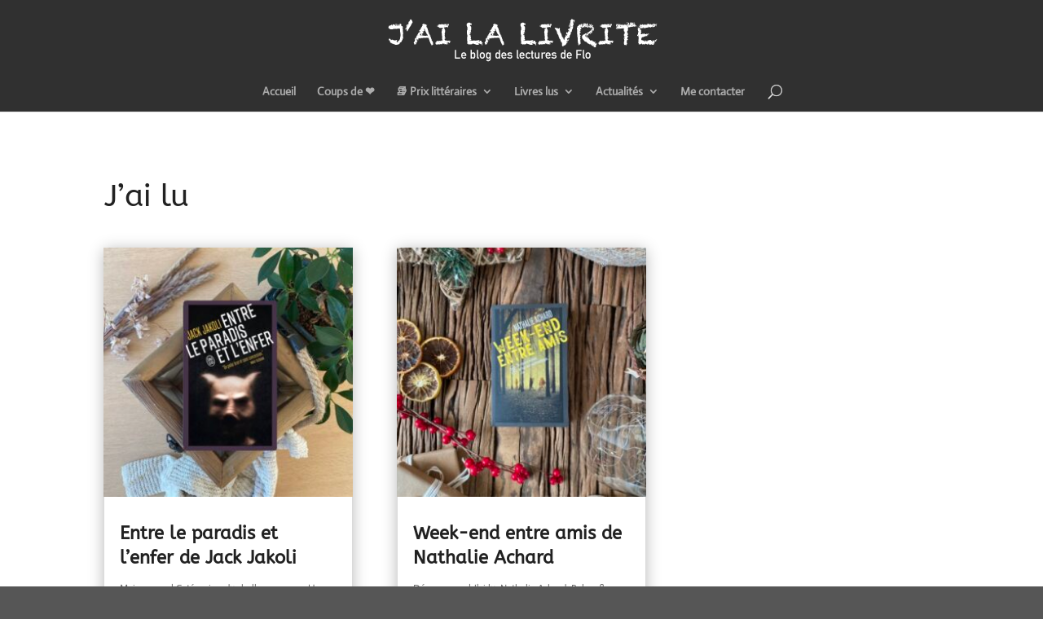

--- FILE ---
content_type: text/css
request_url: https://livrite.fr/wp-content/et-cache/37/et-core-unified-cpt-deferred-37.min.css?ver=1767985429
body_size: -194
content:
.et_pb_blog_0_tb_body .et_pb_post .post-meta,.et_pb_blog_0_tb_body .et_pb_post .post-meta a,#left-area .et_pb_blog_0_tb_body .et_pb_post .post-meta,#left-area .et_pb_blog_0_tb_body .et_pb_post .post-meta a{font-size:12px}.et_pb_blog_0_tb_body .et_pb_blog_grid .et_pb_post{border-width:0px;background-color:#ffffff}.et_pb_blog_0_tb_body article.et_pb_post{box-shadow:0px 2px 18px 0px rgba(0,0,0,0.3)}.et_pb_blog_0_tb_body .et_overlay:before{color:#ffffff}.et_pb_blog_0_tb_body .et_overlay{background-color:rgba(0,0,0,0)}@media only screen and (max-width:980px){.et_pb_blog_0_tb_body .et_pb_blog_grid .et_pb_post{border-bottom-width:0px}}@media only screen and (max-width:767px){.et_pb_blog_0_tb_body .et_pb_blog_grid .et_pb_post{border-bottom-width:0px}}